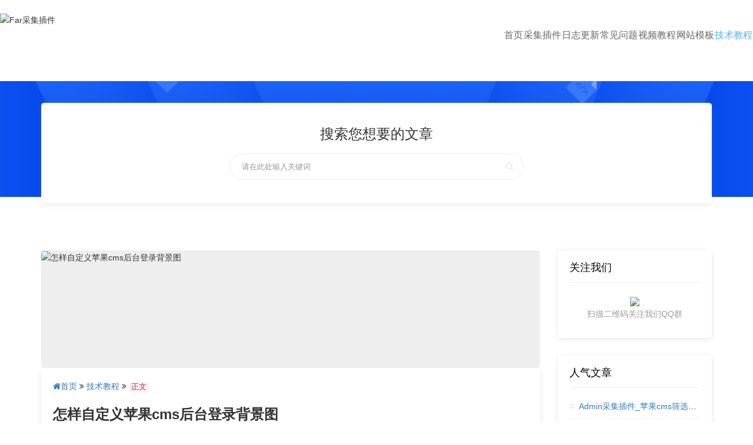

--- FILE ---
content_type: text/html
request_url: https://www.zidongcaiji.com/maccmsjc/34.html
body_size: 4669
content:
<!DOCTYPE html>
<html mip>
    
    <head>
        <meta http-equiv="Content-Type" content="text/html; charset=utf-8" />
        <meta name="viewport" content="width=device-width,initial-scale=1">
        <meta http-equiv='content-language' content='zh-CN'>
        <meta http-equiv="X-UA-Compatible" content="IE=EmulateIE10" />
        <meta name="renderer" content="webkit|ie-comp|ie-stand">
        <meta name="sogou_site_verification" content="wAu7A9SeFk" />
        <link rel="canonical" href="www.zidongcaiji.com">
        <link rel="shortcut icon" href="https://tu.xygzs.top/tubiao/favicon.ico"/>
        <link rel="stylesheet" type="text/css" href="https://c.mipcdn.com/static/v2/mip.css">
        <link href="https://www.zidongcaiji.com/template/default/static/css/bootstrap.min.css" rel="stylesheet" type="text/css" />
        <link href="https://www.zidongcaiji.com/template/default/static/css/font-awesome.min.css" rel="stylesheet" type="text/css" />
        <link href="https://www.zidongcaiji.com/template/default/static/css/viewer.min.css" rel="stylesheet" type="text/css" />
        <link href="https://www.zidongcaiji.com/template/default/static/css/home.css" rel="stylesheet" type="text/css"/>
        <link href="https://www.zidongcaiji.com/template/default/static/css/g.css" rel="stylesheet" type="text/css"/>
        <meta name="sogou_site_verification" content="VMVJdelWbM" />
        <meta name="shenma-site-verification" content="725336f2e9c3b9112bf3df2f4574e651_1653197223">
    <title>怎样自定义苹果cms后台登录背景图 - CMS自动采集助手</title>
  <meta name="keywords" content="怎样自定义苹果cms后台登录背景图,上传,后台,cms,设置,点击,苹果,CMS自动采集助手" />
  <meta name="description" content="相信很多人都忽略了苹果cms的后台登陆背景图可以更换的，不仅可以更换成自己上传的背景图片，还有很多漂亮的背景图供我们选择。具体设置看教程吧！1，系统后台--应用--应用市场---点击启用2，点击配置后我们可以对3种模式进" />
    <meta itemprop="url" property="og:url" content="https://www.zidongcaiji.com/maccmsjc/34.html" />
  <meta itemprop="name" property="og:title" content="怎样自定义苹果cms后台登录背景图_苹果cms教程 - CMS自动采集助手" />
  <meta itemprop="type" property="og:type" content="article" />
  <meta itemprop="image" property="og:image" content="https://cmscj.xygzs.top/imgs/2022/05/ef3b965b75eee9fe.png" />
  <meta itemprop="releaseDate" property="og:release_date" content="2022-05-30"/>
  <meta itemprop="description" property="og:description" content="相信很多人都忽略了苹果cms的后台登陆背景图可以更换的，不仅可以更换成自己上传的背景图片，还有很多漂亮的背景图供我们选择。具体设置看教程吧！1，系统后台--应用--应用市场---点击启用2，点击配置后我们可以对3种模式进" />

    </head>
    
    <body>
        <div class="header-top">
            <div class="mip-nav-wrapper">
                <mip-nav-slidedown data-id="bs-navbar" class="mip-element-sidebar container">
                    <div class="header-logo hidden-sm hidden-xs">
                        <a data-type="mip" href="//www.zidongcaiji.com">
                            <mip-img class="header-logo" src="https://cmscj.xygzs.top/imgs/2022/05/fc6761293d810dba.png"
                            alt="Far采集插件">
                            </mip-img>
                        </a>
                    </div>
                    <nav id="bs-navbar" class="navbar-collapse collapse navbar navbar-static-top">
                        <ul class="nav navbar-nav navbar-right header-menu">
                            <li class="">
							<a href="/"  title="首页">首页</a>
						</li>
						 
						<li >
							<a href="/cjcj/" title="采集插件">采集插件</a>
							
						</li>
						 
						<li >
							<a href="/rzgx/" title="日志更新">日志更新</a>
							
						</li>
						 
						<li >
							<a href="/cjwt/" title="常见问题">常见问题</a>
							
						</li>
						 
						<li >
							<a href="/jiaocheng/" title="视频教程">视频教程</a>
							
						</li>
						 
						<li >
							<a href="/wzmb/" title="网站模板">网站模板</a>
							
						</li>
						 
						<li class=" active">
							<a href="/jsjc/" title="技术教程">技术教程</a>
							
						</li>
						                        </ul>
                    </nav>
                </mip-nav-slidedown>
            </div>
        </div>
            	
        <div class="page-container">
            <div class="page-content-wrapper">
                <div class="page-content">
                    <div class="page-container-top">                    

                        <div class="text-center hidden-xs">
                        </div>
                    </div>
                    <div class="container">
        	<div class="row">
        		<div class="col-xs-12">
        		    <div class="index clearfix" style="margin-top: -80px;">
	        			<div class="portlet">
	        				<div class="portlet-body clearfix">
<form name="formsearch" id="formsearch" action="/art/search.html" method="post" target="_blank" autocomplete="off">
		        				<h3 class="text-center">搜索您想要的文章</h3>
		        				<div class="index-search">
							       	
							       	<input type="text" id="wd" name="wd" class="form-control" value="" placeholder="请在此处输入关键词" />
							        <button class="submit"  onclick="searchByClass()" type="button"> <i class="fa fa-search"></i> </button> 
							        
							    </div>
							    </form>
							</div>
					    </div>
					</div>
					</div>
					    </div>
					</div>
                    
                    <div class="container">
                        <div class="row">
                        
                	 	
                            <div class="col-md-9">
                            <mip-img class="mip-img1 img1" width="100%" height="100%" src="https://cmscj.xygzs.top/imgs/2022/05/ef3b965b75eee9fe.png" title="怎样自定义苹果cms后台登录背景图" alt="怎样自定义苹果cms后台登录背景图"></mip-img>
						   <div class="article-content portlet">
						       
								<div class="crumbs-nav mb15"><a href="/"><i class="fa fa-home"></i>首页</a> <i class="fa fa-angle-double-right"></i><a href="/jsjc/">&nbsp;技术教程&nbsp;</a><i class="fa fa-angle-double-right"></i>&nbsp;<code>正文</code></div>
								<br/>
                            <h4 class="title">怎样自定义苹果cms后台登录背景图</h4>
                        	<div class="info">
                            	作者：Admin采集插件								<span class="split-line"></span>
								时间：2022-05-30</code>
								<span class="split-line"></span>
								浏览：5349								<span class="split-line"></span>
								分类：苹果cms教程								<span class="split-line"></span>
								来源：互联网转载<br/>
                            </div>
                            <div class="content magnifier">	
							<mip-uart_zylink>
							 <p style="box-sizing: border-box; margin-top: 0px; margin-bottom: 10px; color: rgb(51, 51, 51); font-family: Helvetica, Arial, &quot;PingFang SC&quot;, &quot;Microsoft YaHei&quot;, &quot;WenQuanYi Micro Hei&quot;, &quot;tohoma,sans-serif&quot;; font-size: 14px; white-space: normal; background-color: rgb(255, 255, 255);">相信很多人都忽略了苹果cms的后台登陆背景图可以更换的，不仅可以更换成自己上传的背景图片，还有很多漂亮的背景图供我们选择。具体设置看教程吧！</p><p style="box-sizing: border-box; margin-top: 0px; margin-bottom: 10px; color: rgb(51, 51, 51); font-family: Helvetica, Arial, &quot;PingFang SC&quot;, &quot;Microsoft YaHei&quot;, &quot;WenQuanYi Micro Hei&quot;, &quot;tohoma,sans-serif&quot;; font-size: 14px; white-space: normal; background-color: rgb(255, 255, 255);">1，系统后台--应用--应用市场---点击启用</p><p><img src="https://cmscj.xygzs.top/imgs/2022/05/ef3b965b75eee9fe.png" _src="https://cmscj.xygzs.top/imgs/2022/05/ef3b965b75eee9fe.png" title="启动" alt="启动"/></p><p><span style="color: rgb(51, 51, 51); font-family: Helvetica, Arial, &quot;PingFang SC&quot;, &quot;Microsoft YaHei&quot;, &quot;WenQuanYi Micro Hei&quot;, &quot;tohoma,sans-serif&quot;; font-size: 14px; white-space: normal; background-color: rgb(255, 255, 255);">2，点击配置后我们可以对3种模式进行设置，固定模式需要上传自己准备好的一张背景图片；每次随机和每日切换无需上传选中即可。记得保存。</span></p><p><span style="color: rgb(51, 51, 51); font-family: Helvetica, Arial, &quot;PingFang SC&quot;, &quot;Microsoft YaHei&quot;, &quot;WenQuanYi Micro Hei&quot;, &quot;tohoma,sans-serif&quot;; font-size: 14px; white-space: normal; background-color: rgb(255, 255, 255);"><img src="https://cmscj.xygzs.top/imgs/2022/05/57dc8bba4fb61223.png" _src="https://cmscj.xygzs.top/imgs/2022/05/57dc8bba4fb61223.png" title="添加" alt="添加"/></span></p><p><span style="color: rgb(51, 51, 51); font-family: Helvetica, Arial, &quot;PingFang SC&quot;, &quot;Microsoft YaHei&quot;, &quot;WenQuanYi Micro Hei&quot;, &quot;tohoma,sans-serif&quot;; font-size: 14px; white-space: normal; background-color: rgb(255, 255, 255);"><span style="color: rgb(51, 51, 51); font-family: Helvetica, Arial, &quot;PingFang SC&quot;, &quot;Microsoft YaHei&quot;, &quot;WenQuanYi Micro Hei&quot;, &quot;tohoma,sans-serif&quot;; font-size: 14px; white-space: normal; background-color: rgb(255, 255, 255);">3，设置后的效果，还不错哈。</span></span></p><p><span style="color: rgb(51, 51, 51); font-family: Helvetica, Arial, &quot;PingFang SC&quot;, &quot;Microsoft YaHei&quot;, &quot;WenQuanYi Micro Hei&quot;, &quot;tohoma,sans-serif&quot;; font-size: 14px; white-space: normal; background-color: rgb(255, 255, 255);"><span style="color: rgb(51, 51, 51); font-family: Helvetica, Arial, &quot;PingFang SC&quot;, &quot;Microsoft YaHei&quot;, &quot;WenQuanYi Micro Hei&quot;, &quot;tohoma,sans-serif&quot;; font-size: 14px; white-space: normal; background-color: rgb(255, 255, 255);"><img src="https://cmscj.xygzs.top/imgs/2022/05/5bb280ed2073bf2c.png" _src="https://cmscj.xygzs.top/imgs/2022/05/5bb280ed2073bf2c.png" title="看" alt="看"/></span></span></p>							 
							 </mip-uart_zylink>
                            <hr>
								<div class="text-muted">
									免责声明：1.凡本站注明“来源：XXX（非<code>CMS自动采集助手</code>）”的作品，均转载自其它媒体，所载的文章、图片、音频视频文件等资料的版权归版权所有人所有，如有侵权，请联系<code>1321198484@qq.com</code>处理；2.凡本站转载内容仅代表作者本人观点，与<code>CMS自动采集助手</code>无关。
								</div>
                            </div>
						      </div>
						      <div class="portlet">
						          <div class="portlet-title">
						            <h3>相关推荐：</h3>
						            </div>
						    <div class="portlet-body text-overflow">
						    	<ul class=" side-text-list">
                                 <li class="col-md-6 col-xs-12" style="padding: 10px;"><a class="text-overflow title" href="/maccmsjc/41.html"><span class="spot text no"></span> 怎么关闭苹果cms后台管理登陆的验证码</a></li>
 <li class="col-md-6 col-xs-12" style="padding: 10px;"><a class="text-overflow title" href="/maccmsjc/130.html"><span class="spot text no"></span> 苹果cms怎么设置幻灯片</a></li>
 <li class="col-md-6 col-xs-12" style="padding: 10px;"><a class="text-overflow title" href="/maccmsjc/136.html"><span class="spot text no"></span> 苹果cms文章资讯采集接口配置</a></li>
 <li class="col-md-6 col-xs-12" style="padding: 10px;"><a class="text-overflow title" href="/maccmsjc/137.html"><span class="spot text no"></span> 苹果cms怎么设置积分播放</a></li>
 <li class="col-md-6 col-xs-12" style="padding: 10px;"><a class="text-overflow title" href="/maccmsjc/138.html"><span class="spot text no"></span> 苹果cms开启vip会员收费权限</a></li>
 <li class="col-md-6 col-xs-12" style="padding: 10px;"><a class="text-overflow title" href="/maccmsjc/139.html"><span class="spot text no"></span> 苹果cms新手建站实现在线播放基本流程</a></li>
</ul>
							
						</div>           
                      </div>
                      
                            </div>
                            <div class="col-md-3">
                                                            <div class="portlet border hidden-sm hidden-xs">
    <div class="portlet-title">         
        <h3>关注我们</h3>
    </div>
    <div class="portlet-body text-center">
        <p class="margin-0"><mip-img class="img-responsive" src="https://cmscj.xygzs.top/imgs/2022/05/ab9b3c66a40a999e.png"></mip-img></p>
        <p><span class="text-muted">扫描二维码关注我们QQ群</span></p>
    </div>
</div>
                             
<div class="portlet">
	<div class="portlet-title">
		<h3>人气文章</h3>
	</div>
	<div class="portlet-body">
		<ul class="side-text-list">
		    			<li class="text-overflow">
				<a title="Admin采集插件_苹果cms筛选页的功能关闭和打开" href="/maccmsjc/10.html" class="title"><span class="spot text no"></span> Admin采集插件_苹果cms筛选页的功能关闭和打开</a>      		
			</li>
						<li class="text-overflow">
				<a title="苹果cms采集时无法绑定分类的解决方法" href="/maccmsjc/22.html" class="title"><span class="spot text no"></span> 苹果cms采集时无法绑定分类的解决方法</a>      		
			</li>
						<li class="text-overflow">
				<a title="宝塔PHP7.x安装sg11组件报错版本低的升级教程" href="/jsjc/17.html" class="title"><span class="spot text no"></span> 宝塔PHP7.x安装sg11组件报错版本低的升级教程</a>      		
			</li>
						<li class="text-overflow">
				<a title="PHP环境无面板手动安装sg11组件教程" href="/jsjc/16.html" class="title"><span class="spot text no"></span> PHP环境无面板手动安装sg11组件教程</a>      		
			</li>
					</ul>
	</div>
</div>
                                                         </div>
                        </div>
                    </div>
                    
                    <div class="hidden-sm  hidden-xs copy">
    <div class="container">
        <div class="row">
           <div class="col-md-12">
                <div class="text-center">
                    <p>
                        友情链接:&nbsp;<a href='https://www.admincj.com' target='_blank'>Admin采集插件</a><span class="split-line"></span><a href='https://www.aycms.cn/themes/maccms' target='_blank'>阿远资源苹果cms模板</a><span class="split-line"></span><a href='https://www.farcj.com' target='_blank'>Far采集插件</a><span class="split-line"></span>                    </p>
                </div> 
            </div> 
        </div> 
    </div>     
 </div>    
 <div class="footer hidden-sm  hidden-xs copy" id="footer">
                        <div class="container">
                            <div class="row">
                                <div class="col-md-12">
                                    <div class="text-center">
                                        <p>        <a class="color" href="/cjcj/" title="采集插件">采集插件</a>-
                <a class="color" href="/rzgx/" title="日志更新">日志更新</a>-
                <a class="color" href="/cjwt/" title="常见问题">常见问题</a>-
                <a class="color" href="/jiaocheng/" title="视频教程">视频教程</a>-
                <a class="color" href="/wzmb/" title="网站模板">网站模板</a>-
                <a class="color" href="/jsjc/" title="技术教程">技术教程</a>-
        <a href="/rss/index.xml" title="rss">RSS</a>-
        <a href="/rss/baidu.xml" target="_blank" title="网站地图">Sitemap</a>-
        <a href="/rss/so.xml" target="_blank" title="soxml">soxml</a>-
        <a href="/rss/sogou.xml" target="_blank" title="sogouxml">sogouxml</a>-
        <a href="/rss/sm.xml" target="_blank" title="smxml">smxml</a>-
        <a href="/rss/google.xml" target="_blank" title="googlexml">googlexml</a>-
        <a href="/rss/bing.xml" target="_blank" title="bingxml">bingxml</a></p>
                                        <p>
                                            转载内容版权归作者及来源网站所有，本站原创内容转载请注明来源，商业媒体及纸媒请先联系：1321198484@qq.com                                        </p>
                                        <p>
                                            <a href="https://beian.miit.gov.cn" target="_blank" class="text" rel="noreferrer nofollow">晋ICP备17008548号-3</a>
                                         </p> 
                                        <p>
                                            Copyright © 2019 - 2024 CMS自动采集助手                                            &nbsp;All rights reserved.&nbsp;
                                        </p>
                                    </div>
                                    <br/>
                                </div>
                            </div>
                        </div>
                    </div>
                    <div class="footer visible-sm visible-xs">
                        <div class="text-center">
                            <p>
                                Email邮箱:1321198484@qq.com &nbsp;
                            </p>
                            
                            <p>
                                Copyright © 2019 - 2024 CMS自动采集助手                                &nbsp;All rights reserved.&nbsp;
                            </p>
                             <p>
                                            <a href="https://beian.miit.gov.cn" target="_blank" class="text" rel="noreferrer nofollow"> 1</a>
                                         </p> 
                        </div>
                    </div>
                    <script charset="UTF-8" id="LA_COLLECT" src="//sdk.51.la/js-sdk-pro.min.js"></script>
<script>LA.init({id: "JPqODvMDZHX60yum",ck: "JPqODvMDZHX60yum",autoTrack:true,hashMode:true})</script>
<script>
var _hmt = _hmt || [];
(function() {
  var hm = document.createElement("script");
  hm.src = "https://hm.baidu.com/hm.js?fd3b5f5743d52c5ee3c9ca6fc319b009";
  var s = document.getElementsByTagName("script")[0]; 
  s.parentNode.insertBefore(hm, s);
})();
</script>
                    <mip-fixed type="gototop">
                        <mip-gototop>
                        </mip-gototop>
                    </mip-fixed>
                    <mip-linksubmit type="baidu" layout="nodisplay"></mip-linksubmit>
                    <script src="https://c.mipcdn.com/static/v2/mip-linksubmit/mip-linksubmit.js"></script>
                    <script src="https://c.mipcdn.com/static/v2/mip-gototop/mip-gototop.js"></script>
                    <script src="https://c.mipcdn.com/static/v2/mip-toggle/mip-toggle.js"></script>
                    <script src="https://c.mipcdn.com/static/v2/mip-link/mip-link.js"></script>
                    <script src="https://c.mipcdn.com/static/v2/mip.js"></script>
                    <script src="https://c.mipcdn.com/static/v2/mip-linksubmit/mip-linksubmit.js"></script>
                    <script src="https://c.mipcdn.com/static/v2/mip-lightbox/mip-lightbox.js"></script>
                    <script src="https://c.mipcdn.com/static/v2/mip-stats-baidu/mip-stats-baidu.js"></script>
                    <script src="https://c.mipcdn.com/static/v2/mip-nav-slidedown/mip-nav-slidedown.js"></script>
               
                    
                    </div>
			</div>
		</div>
    </body>

</html>

--- FILE ---
content_type: text/css
request_url: https://www.zidongcaiji.com/template/default/static/css/home.css
body_size: 8290
content:
@charset "utf-8";

/* all */
body, html{width:100%;}
body{ padding-top: 75px; background-color: #fff; font-size:14px; line-height: 160%; font-family: Helvetica, Arial, "PingFang SC", "Microsoft YaHei", "WenQuanYi Micro Hei", "tohoma,sans-serif";}
ul,ol,li,form,fieldset,table,td,img,tr,dl,dd,dt{margin:0;padding:0; font-weight:normal}
input,select{font-size:12px;vertical-align:middle; border:none;}
ul,li{list-style-type:none;}
em,i{ font-style: normal;}
img{border:0 none;}
img.border-radius-5{ border-radius: 50%;}
p{margin:0 0 10px;}
a:focus,a:hover,button:focus,button:hover{ text-decoration:none;outline:none;}
.split-line{display: inline-block; margin-left: 12px; margin-right: 12px; width: 1px; height: 14px; vertical-align: -2px; background-color: #eee;}
.spot{ display: inline-block; vertical-align: -1px; margin-right: 5px; width: 8px; height: 8px; background-color: #fff; border-radius: 50%; border: 2px solid #4fb1f7;}
.spot.text{ vertical-align: 1px;}
.spot.no{ border: 2px solid #eee;}
.margin-0{ margin: 0 !important;}
.padding-0{ padding: 0 !important;}
.text-red,.font-red{ color: red;}
.text-333{ color: #333;}
.text-color{ color: #4fb1f7;}
.text-muted{ color: #999;}
.text-fff{ color: #fff;}
.font-12{ font-size: 12px;}
.font-14{ font-size: 14px;}
.font-16{ font-size: 16px;}
.font-18{ font-size: 18px;}
.badge{ background-color: red;}
.p10{ padding: 10px;}
.p20{ padding: 20px;}
.mt10{ margin-top: 10px;}
.mb10{ margin-bottom: 10px;}
.mt20{ margin-top: 20px;}
.mb20{ margin-bottom: 20px;}
.media-body, .media-left, .media-right{ padding-top: 10px;}
.icon-v{ position: absolute; display: inline-block; width: 20px; height: 20px; line-height: 20px; text-align: center; border-radius: 50%; background-color: #ffca3f; color: #fff;}
.icon-v.active{ background-color: #4fb1f7;}
.form-control.code{ display: inline-block; width: 120px; margin-right: 10px;}
.form-control-static{ display: inline-block;}
.help-block{ margin-bottom: 0;}
.tags a{ display: inline-block; margin-right: 10px; font-size: 14px; line-height: 25px;}
.tags a.text{ display: inline-block; margin-right: 8px; margin-top: 8px; padding: 0 8px; border-radius: 5px; border: 1px solid #eee; font-size: 12px;}
.alert{ padding: 10px 15px; margin-bottom: 30px; text-align: center;}
.adtips{position: absolute; bottom: 0; right: 0; padding: 0 10px; font-size: 12px; color: red; background-color: #f5f5f5;}
.text-overflow{ width:100%; overflow:hidden; text-overflow:ellipsis; -o-text-overflow:ellipsis; white-space:nowrap;}
.text-through{text-decoration:line-through}
.magnifier img{ cursor: pointer;}

/* page */
.page-breadcrumb{ background: none; padding: 0;}
.page-container-top{ width: 100%; height: 260px; margin-bottom: -80px; background: url(../images/top_bg.jpg); background-color: #0d51f0; background-position: top center; background-repeat: no-repeat;}
.page-container-top.active{ height: 160px;}

/* btn */
.btn{ padding: 6px 22px; border: 0; border-radius: 18px;}
.btn-lg{ padding: 10px 50px; border-radius: 30px; font-size: 16px;}
.btn-hollow{ border: 1px solid #4fb1f7; border-color: #4fb1f7; color: #4fb1f7;}
.btn-primary{ background-color: #4fb1f7; border-color: #4fb1f7; color: #fff;}
.btn-default{ border: 1px solid #eceff1; border-color: #eceff1;}
.btn-primary:hover{ background-color: #499ef3; border-color: #499ef3; color: #fff;}
.dropdown-menu{ min-width: 90px; padding: 0; margin-top: -3px; border: 1px solid #eceff1; box-shadow: 5px 5px rgba(102, 102, 102, 0.1);}
.dropdown-menu:before{ position: absolute; top: -7px; left: 9px; display: inline-block !important; border-right: 7px solid transparent; border-bottom: 7px solid #eceff1; border-left: 7px solid transparent; border-bottom-color: rgba(0, 0, 0, 0.2); content: '';}
.dropdown-menu:after{ position: absolute; top: -6px; left: 10px; display: inline-block !important; border-right: 6px solid transparent; border-bottom: 6px solid #fff; border-left: 6px solid transparent; content: '';}
.dropdown-menu.right:before{ left: auto; right: 9px;}
.dropdown-menu.right:after{ left: auto; right: 10px;}
.dropdown-menu.center:before{ left: 50%; margin-left: -5px;}
.dropdown-menu.center:after{ left: 50%; margin-left: -4px;}
.dropdown-menu>li>a{ display: block; padding: 10px; text-align: center;}
.dropdown-menu>li>a:hover{ background-color: #f5f5f5;}

/* panel */
.panel-group .panel{ margin-bottom: 10px;}
.panel-title{ display: block; font-size: 14px;}
.panel-default,.panel-default>.panel-heading{ border-color: #eee;}
.panel-group .panel-heading+.panel-collapse>.list-group, .panel-group .panel-heading+.panel-collapse>.panel-body{ border-top: 1px solid #eee;}

/* nav */
.nav li{ float: left;}
.nav-head{ margin-bottom: 30px; border: 1px solid #eee; background-color: #fff; border-radius: 5px;}
.nav-head li a{ position: relative; padding: 12px 20px; border: 1px solid #eee; margin: -1px; background-color: #fff; color: #333;}
.nav-head li.active a,.nav-tabs li.active a:hover,.nav-tabs li.active a:focus{ background-color: #4fb1f7; color: #fff;}
.nav-head li.active a:before{ content: ""; width:0; height:0; border-width: 6px 12px 0; border-style:solid; border-color: #4fb1f7 transparent transparent; position: absolute; bottom: -6px; left: 50%; margin-left: -12px;}
.nav-head li:first-child a{ border-radius: 5px 0 0 5px;}
.nav-tabs{ padding: 10px 0 0; border: 0;}
.nav-tabs li { margin-right: 30px; color: #999;}
.nav-tabs li:last-child{ margin-right: 0;}
.nav-tabs li a{ display: inline-block; padding: 0 0 10px; color: #999; border: 0;}
.nav-tabs li a:hover,.nav-tabs li a:focus{ background: none; border: 0;}
.nav-tabs li.active a,.nav-tabs li.active a:hover,.nav-tabs li.active a:focus{ border: 0; background: none; border-bottom: 3px solid #4fb1f7; color: #4fb1f7;}
.nav-screen{ margin-bottom: 10px; border-bottom: 1px dashed #eee;}
.nav-screen:last-child{ margin-bottom: 0; padding-bottom: 0; border-bottom: 0;}
.nav-screen.active{ margin-bottom: 20px;}
.nav-screen li a{ display: inline-block; margin-right: 5px; margin-bottom: 10px; padding: 2px 15px; border-radius: 15px; font-size: 12px; color: #333;}
.nav-screen li.active a{ background-color: #4fb1f7; border-color: #4fb1f7; color: #fff;}
.nav-screen li:first-child{ padding: 2px 0; margin-right: 25px;}
.nav-screen.active li:first-child{ margin-right: 0;}
.nav-search{ position: relative; padding: 5px 0 15px; border-bottom: 1px dashed #eee;}
.nav-search.active{ padding: 15px 0; border-top: 0;}
.nav-search .form-control{ display: inline-block; width: 260px; height: 33px; border-radius: 4px 0 0 4px;}
.nav-search .submit{ margin-left: -5px; margin-right: 10px; border-radius: 0 15px 15px 0;}
.nav-search .tags a{ margin-left: 10px; line-height: 30px; color: #333;}
.nav-bbs-category li{ float: left; width: 20%; text-align: center; border-left: 1px dashed #eceff1;}
.nav-bbs-category li:first-child{ border-left: 0;}
.nav-bbs-category li a{ color: #333;}
.nav-syetem{ padding-bottom: 10px; margin-bottom: 10px; border-bottom: 1px solid #eee;}
.nav-syetem .logo{ padding-bottom: 15px;}
.nav-syetem .logo img{ border-radius: 5px;}
.nav-syetem .info .title{ margin: 15px 0 6px; font-size: 18px;}
.nav-syetem .operate{ padding-top: 20px;}
.nav-syetem-tabs li{ float: left; margin-right: 30px; color: #999;}
.nav-syetem-tabs li.active a{ padding-bottom: 10px; border-bottom: 3px solid #4fb1f7; color: #4fb1f7;}

/* portlet */
.portlet{ padding: 20px; margin-bottom: 30px; background-color: #fff; box-shadow: 0 2px 10px 0 rgba(146,146,146,.2); border-radius: 5px;}
.portlet.need{ height: 240px; background: url("../images/need_bg.jpg") no-repeat; background-position: center;  background-color: #4d8eff;}
.portlet.bgnone{ padding: 0; background: none; border: 0; border-radius: 0; box-shadow: none;}
.portlet.noborder{ border: 0; box-shadow: none;}
.portlet.list-top{ margin-top: 70px;}
.portlet-title{ margin-bottom: 20px; border-bottom: 1px solid #eceff1;}
.portlet-title h3,.portlet-title h1{ margin: 0 0 15px; font-size: 18px; color: #000;}
.portlet-title h3 .fa{ color: #4fb1f7;}
.portlet-title.mytitle{ padding-bottom: 15px; font-size: 18px; color: #333;}
.portlet-title .operate a{ display: inline-block; width: 30px; height: 25px; text-align: center; line-height: 25px; border: 1px solid #eee; border-radius: 4px;}
.portlet-title.active{ border-bottom: 0;}
.portlet-title.active h2{ font-size: 24px;}
.portlet-tabs{ position: relative; margin-bottom: 20px; background-color: #fff; border-bottom: 1px solid #eee;}
.portlet-tabs li { margin-right: 30px; color: #999;}
.portlet-tabs li a{ display: inline-block; padding: 0 0 12px; font-size: 15px; background: none; color: #333; border-bottom: 3px solid #fff;}
.portlet-tabs li a:hover,.portlet-tabs li a:focus,.portlet-tabs li.active a,.portlet-tabs li.active a:hover,.portlet-tabs li.active a:focus{ border: 0; background: none; border-bottom: 3px solid #4fb1f7; color: #4fb1f7;}
.portlet-tabs .search{ position: relative; top: -6px;}
.portlet-tabs .search .form-control{ display: inline-block; width: 160px; height: 33px; border-radius: 4px 0 0 4px;}
.portlet-tabs .search .submit{ margin-left: -5px; border-radius: 0 15px 15px 0;}
.portlet-tabs-sub{ padding: 10px; background-color: #fcfcfc;}
.portlet-tabs-sub a.text{ display: inline-block; margin-right: 10px; color: #999;}
.portlet-tabs-sub a.text.active{ color: #4fb1f7;}
.portlet-pagination{ text-align: center;}
.portlet-body .form-group{ margin: 0 !important; padding: 15px 0; border-top: 1px dashed #eee;}
.portlet-body .form-group:first-child{ border-top: 0;}
.portlet-foot { padding-top: 15px; margin-top: 15px; border-top: 1px solid #eceff1;}
.portlet-slide-tab li{ padding: 10px 0; text-align: center;}
.portlet-slide-tab li a{ display: block; line-height: 20px; color: #333;}
.portlet-slide-tab li.active a{ border-left: 2px solid #4fb1f7; color: #4fb1f7;}

/* header */
.hades_top{background-image:url(https://www.zidongcaiji.com/skin/default/images/hades_25.jpg);background-repeat:no-repeat;background-position:center bottom;height:100%;width:100%;margin-right:auto;margin-left:auto}
.hades_top_now a:hover{color:#FFF;background-color:#0ed068}
.tonglan {width: 1100px;margin:0 auto;}
.tonglan a{display:block; position:relative;margin-top:7px}
.tonglan a span{position: absolute;right:1;right:5px;}
.header-alert{ margin: 0; padding: 10px 0; border: 0; border-radius: 0; text-align: left;}
.header-top{ position: fixed; top: 0; z-index: 1999; width: 100%; background-color: #fff; }
.header-logo{ text-align:center; float: left;}
.header-logo a{ color: #333; width:100px; height:100px}
.header-logo span{ display: inline-block; margin: 1 1px; color: #ccc;}
.header-menu{ float: right;}
.header-menu > li{ position: relative; float: left; margin-right: 1px;}
.header-menu > li .tips{ position: absolute; top: 15px; right: -20px; display: block; width: 23px; height: 15px;}
.header-menu > li .tips-hot{ background: url(../images/icon_hot.png) no-repeat;}
.header-menu > li .tips-new{ background: url(../images/icon_new.png) no-repeat;}
.header-menu > li > a{ display: inline-block; padding: 25px 0 25px; border-top: 3px solid #fff; font-size: 16px; color: #666;}
.header-menu > li > a:hover,.header-menu > li.active > a{ color: #4fb1f7;}
.header-menu li .dropdown-menu{ padding: 10px; margin-top: -10px; margin-left: -120px;}
.header-menu li .dropdown-menu li{ float: left; width: 33.333333%; text-align: center;}
.header-menu > li:hover .dropdown-menu,.header-user:hover .dropdown-menu{ display: block;}
.header-login{ float: right; margin-top: 20px;}
.header-login li{ float: left; margin-left: 20px;}
.header-user{ float: right; position: relative; padding: 18px 0 12px;}
.header-user .avatar{ position: relative;}
.header-user .avatar img{ width: 35px; height: 35px; margin-right: 5px; border-radius: 50%;}
.header-user .avatar .headertips{ display: inline-block; position: absolute; top: -12px; left: 20px; width: 10px; height: 10px; border-radius: 50%; background: red;}
.header-user .dropdown-menu{ padding-bottom: 10px; min-width: 120px;}
.header-user .dropdown-menu li a{ text-align: center;}
.header-user .dropdown-menu li.top a{ padding: 15px; border-bottom: 1px solid #f5f5f5;}
.header-user .dropdown-menu li.top span{ display: block; text-align: center;}
.header-user .dropdown-menu li.top .text{ font-size: 12px; color: #999;}
.header-user .dropdown-menu li.top .num{ font-size: 16px; color: red;}

/* index */
.index{ margin: 50px 0;}
.index-title h3{ margin-bottom: 20px;}
.index-title p{ margin-bottom: 30px;}
.index-foot{ margin-bottom: 30px;}
.index-banner{ position: relative; left: 0; width: 100%; height: 460px; background: url(../images/image-2.jpg) no-repeat; background-position: top center; background-color: #e7e7e7;}
.index-banner .content{ margin-top: 125px; padding-left: 15px; text-align: center;}
.index-banner .content h1{ margin: 0 0 20px; font-weight: 700; color: #333;}
.index-banner .content p{margin-bottom: 20px; font-size: 16px; line-height: 25px; color: #999; font-family: 宋体;}
.index-banner .content p a{ display: inline-block; margin: 0 10px; font-size: 14px;}
.index-site li{ float: left; width: 33.333333%; padding: 20px; font-size: 14px; text-align: center; border-left: 1px solid #eee;}
.index-site li:first-child{ border-left: 0;}
.index-site li .num{ font-size: 40px; line-height: 40px; vertical-align: -8px; font-family: HelveticaNeueLTPro; color: #4fb1f7;}
.index-news{ padding: 25px 35px; min-height: 88px;}
.index-news dt{ float: left; width: 65px;}
.index-news dd{ margin-left: 80px;}
.index-news dd h3{ margin: 5px 0 5px; font-size: 18px; line-height: 25px;}
.index-news dd h3 a{ color: #000;}
.index-news dd p{ min-height: 50px; margin: 0; line-height: 25px; color: #999;}
.index-news dt .md{ margin: 0 0 3px; text-align: right; font-size: 25px;}
.index-news dt .y{ margin: 0; text-align: right; font-size: 14px;}
.index-search{ position: relative; width: 500px; margin: 20px auto;}
.index-search .form-control{ padding: 0 20px; height: 45px; border: 1px solid #eee; box-shadow: none; border-radius: 25px;}
.index-search .submit{ position: absolute; top: 10px; right: 10px; background: none; border: 0; font-size: 16px; color: #eee;}
.index-mouth{ padding: 30px 0 20px;}
.index-mouth h4{ margin: 20px 0 10px;}
.index-mouth p{ color: #999;}

/* category */
.category-banner{ min-height: 450px; background-color: #4fb1f7;}
.category-banner .menu{ min-height: 450px; background-color: rgba(0,0,0,.6); padding: 20px;}
.category-banner .menu h4{ margin: 0 0 20px; color: #fff;}
.category-banner .menu .item li{ margin-bottom: 10px;}
.category-banner .menu .item li a{ display: block; padding: 5px; text-align: center; border: 1px solid red; font-size: 12px; color: #fff; border-radius: 5px;}
.category-banner .banner{ padding-top: 20px;}

/* syetem */
.syetem-top{ margin: 50px 0; text-align: center; color: #fff;}
.syetem-top p,.syetem-top h4{ color: #ddd;}

/* side */
.side-search{ position: relative; margin-bottom: 10px;}
.side-search .form-control{ border-radius: 15px;}
.side-search .submit{ position: absolute; top: 5px; right: 5px; background: none; border: 0; color: #999;}
.side-text-list li{ margin-bottom: 10px; padding-bottom: 10px; border-bottom: 1px dashed #eee;}
.side-text-list li:last-child{ padding-bottom: 0; margin-bottom: 0; border-bottom: 0;}

/* bbs */
.bbs-list .item li{ position: relative; padding: 20px 0 20px 60px; border-bottom: 1px solid #f5f5f5;}
.bbs-list .item li:last-child{ padding-bottom: 0; border-bottom: 0;}
.bbs-list .item li .avatar{ position: absolute; top: 15px; left: 0;}
.bbs-list .item li .avatar img{ width: 50px; height: 50px;}
.bbs-list .item li .avatar .icon-v{ bottom: 0; right: 0; width: 14px; height: 14px; line-height: 14px;}
.bbs-list .item li .avatar .icon-v .fa{ font-size: 12px;}
.bbs-list .item li .title{ margin: 0 0 6px; font-size: 16px;}
.bbs-list .item li .title .pushpin{ display: inline-block; margin-left: 10px; padding: 0 5px; background-color: #F6FBFF; border-radius: 5px; line-height: 20px; font-size: 12px; color: #666;}
.bbs-list .item li .title .glyphicon-pushpin{ color: #C5BF66;}
.bbs-list .item li .info{ font-size: 12px; color: #999;}
.bbs-list .item li .btn{ margin-top: 10px; font-size: 12px;}
.bbs-list.work .item li:first-child{ padding-top: 0;}
.bbs-list.work .item li:first-child .avatar{ top: -5px;}

/* need */
.need-list .item li{ position: relative; padding: 20px 0 20px; border-bottom: 1px solid #f5f5f5;}
.need-list .item li:last-child{ padding-bottom: 0; border-bottom: 0;}
.need-list .item li .title{ margin: 0 0 6px; font-size: 16px;}
.need-list .item li .title .price{ font-size: 18px; font-weight: 700; color: red;}
.need-list .item li .info{ font-size: 12px; color: #999;}
.need-list .item li .info .tag{ padding: 2px 5px; background-color: #f5f5f5; border-radius: 2px;}
.need-list .item li .btn{ margin-top: 10px; font-size: 12px;}
.need-centent li{ margin-bottom: 10px;}
.need-centent li span.text{ display: inline-block; width: 80px; margin-right: 10px; text-align: right;}

/* theme */
.theme-list .item{ margin: -10px;}
.theme-list .item li{ padding: 10px;}
.theme-list .item li .box{ background-color: #fff; border-radius: 5px; border: 1px solid #fff; box-shadow: 0 2px 10px 0 rgba(146,146,146,.2);}
.theme-list .item li .box:hover{ border: 1px solid #4fb1f7;}
.theme-list .item li .cont{ padding: 0 10px 10px;}
.theme-list .item li .thumb{ position: relative; padding: 10px; margin-bottom: 10px;}
.theme-list .item li .thumb .tag{ position: absolute; z-index: 1; top: 10px; right: 15px; display: inline-block; width: 30px; text-align: center; font-size: 10px; font-weight: 400; line-height: 16px; background-color: #cc0; color: #fff;}
.theme-list .item li .thumb .tag:before{ content: ""; position: absolute; right: -5px; top: 3px; border-top: 5px solid transparent; border-left: 5px solid #cc0; border-bottom: 5px solid transparent; }
.theme-list .item li .thumb .operate{ display: none; position: absolute; z-index: 99; bottom: 0; left: 0; width: 100%;}
.theme-list .item li .thumb .operate a{ display: block; float: left; width: 50%; padding: 5px 10px; text-align: center; background-color: #4fb1f7; font-size: 12px; color: #fff;}
.theme-list .item li .thumb .operate a:last-child{ border-left: 1px solid #36c6d3;}
.theme-list .item li .thumb .code{ position: absolute; z-index: 1; bottom: 10px; right: 10px; display: inline-block; text-align: center; font-size: 12px; line-height: 18px; padding: 0 6px; background-color: #ff9900; color: #fff; font-family: "Helvetica Neue","Hiragino Sans GB",SimSun,serif;}
.theme-list .item li .box:hover .operate{ display: block;}
.theme-list .item li .info{ line-height: 20px; font-size: 12px;}
.theme-list .item li .info p{ margin: 0;}
.theme-list .item li .info .num{ color: #999;}
.theme-list .item li .info .icondiy{ display: inline-block; margin-right: 5px; vertical-align: 2px; padding: 0 5px; line-height: 14px; background-color: #4fb1f7; color: #fff; border-radius: 2px; font-size: 12px; font-family: "Helvetica Neue","Hiragino Sans GB",SimSun,serif;}
.theme-list .item li .info .price{ line-height: 40px; font-size: 18px; font-family: arial; color: #f40;}
.theme-list .item li .title{ margin: 5px 0 0; height: 37px; line-height: 20px; font-size: 12px; overflow: hidden;}
.theme-list .item li .title a{ color: #333;}
.theme-list .item li .title a:hover{ color: #4fb1f7;}
.theme-list .item li .time{ padding: 0 10px 10px; font-size: 12px; line-height: 20px; color: #999;}
.theme-list .item li dt.thumb{ float: left; width: 200px; margin: 0;}
.theme-list .item li dd.cont{ margin-left: 200px;}
.theme-list .item li dd.cont .title{ margin: 30px 0 20px; height: auto; font-size: 16px; line-height: 24px; font-weight: bold;}
.theme-list .item li dd.cont .info{ margin-bottom: 20px;}
.theme-list .item li dd.cont .time{ padding: 0;}
.theme-list .item li dd.cont .operate{ padding: 25px 20px 18px 30px; border-left: 1px solid #eee;}
.theme-list .item li dd.cont .info .price{ font-size: 20px; font-weight: bold;}
.theme-content{ position: relative; background-color: #fff; box-shadow: 0 2px 10px 0 rgba(146,146,146,.2);}
.theme-content-thumb .pic{ margin-bottom: 20px; box-shadow: 5px 5px rgba(102, 102, 102, 0.1);}
.theme-content-info .title{ margin: 0 0 10px; font-size: 18px; line-height: 30px; font-weight: 700;}
.theme-content-info .desc{ margin-bottom: 15px; font-weight: 700;}
.theme-content-info .price{ padding: 10px 0; margin-bottom: 15px; line-height: 40px; border-top: 1px dashed #eee; border-bottom: 1px dashed #eee;}
.theme-content-info .price .money{ font-size: 28px; font-weight: 700; font-family: arial; color: #4fb1f7;}
.theme-content-info .price .sale{position: relative; display: inline-block; margin-left: 10px; vertical-align: 5px; background-color: #4fb1f7; padding:2px 5px; line-height: 14px; font-size: 12px; font-weight: 400; color: #fff;}
.theme-content-info .price .sale:before{content: ""; position: absolute;  width: 0; display: block; font-size: 0; left: -4px; bottom: 0; height: 0; border: 3px solid red; border-color: transparent #4fb1f7 #4fb1f7 transparent;}
.theme-content-info dl{ margin-bottom: 15px;}
.theme-content-info dl dt{ float: left; width: 80px; color: #999;}
.theme-content-info dl dd{ margin-left: 80px;}
.theme-content-info dl.data{ padding-bottom: 15px; border-bottom: 1px dashed #eee;}
.theme-content-info dl.operate{ margin: 15px 0;}
.theme-content-info dl.operate dd{ padding-top: 10px; padding-bottom: 10px; border-top: 1px dashed #eee; border-bottom: 1px dashed #eee;}
.theme-content-info dl.operate a{ display: inline-block; margin-right: 8px;}
.theme-content-info dl.operate a:last-child{ margin-right: 0;}
.theme-content-author{ padding: 10px 15px; border-radius: 5px; text-align: center; background-color: #f5f5f5;}
.theme-content-author li{ margin: 0 0 10px;}
.theme-content-author li.head{ padding-bottom: 10px; border-bottom: 1px solid #eee;}
.theme-content-author li.avatar{ position: relative;}
.theme-content-author li.avatar .icon-v{ bottom: 0; left: 50%; margin-left: 15px;}
.theme-content-author li.avatar img{ border: 3px solid #fff;}
.theme-content-author li.desc{ text-align: left; font-size: 12px; color: #999;}
.theme-content-author li.group{ padding: 10px 0; border-top: 1px solid #eee; border-bottom: 1px solid #eee;}
.theme-attributo { margin-bottom: 10px; padding-bottom: 10px; border-radius: 5px;}
.theme-attributo li{ float: left; width: 25%; border: 1px solid #eee; margin-top: -1px; margin-left: -1px; font-size: 12px; color: #666;}
.theme-attributo.bug li{ width: 33.333333%;}
.theme-attributo li span{ display: inline-block; padding: 10px;}
.theme-attributo li span.text{ width: 80px; margin-right: 10px; background-color: #f8f8f8; color: #999;}
.theme-attributo.need li{ width: 33.333333%;}
.theme-centent-flie{ margin-bottom: 20px;}
.theme-centent-flie li{ padding: 0 20px; height:50px; line-height: 50px; border: 1px solid #eee; margin-left: -1px; margin-bottom: -1px;}
.theme-centent-flie li .btn{ margin-left: 5px; padding: 5px 12px;}
.theme-content-body{ padding: 20px; margin-bottom: 20px; border-radius: 5px; font-size: 14px; line-height: 25px; background-color: #f5f5f5;}
.theme-content-body.bgnone{ padding: 0; background-color: #fff;}
.theme-content-body img{ max-width: 100%;}
.theme-content-body li{ list-style-type: disc;}
.theme-centent-qa li{ padding-bottom: 10px; margin-bottom: 10px; border-bottom: 1px dashed #eee;}
.theme-centent-qa li:last-child{ padding-bottom: 0; margin-bottom: 0; border-bottom: 0;}
.theme-centent-qa li h4{ font-size: 16px;}
.theme-centent-qa li .tips{ display: inline-block; margin-right: 10px; padding: 5px; background-color: #ff9900; font-size: 12px; color: #fff; border-radius: 50%;}
.theme-centent-qa li p{ padding-left: 35px; color: #666; line-height: 25px;}
.theme-text-content h3{ margin: 50px 0 20px; font-size: 20px; color: #000000;}
.theme-content-message p{ padding-top: 10px; border-top: 1px dashed #eee;}
.theme-content-message p:last-child{ padding-bottom: 0;}
.theme-img-tab{ margin: 0 -5px 20px -5px;}
.theme-img-tab li{ float: left; padding: 5px; width: 16.666666%; text-align: center;}
.theme-img-tab li a{ display: block; padding: 6px; border-radius: 5px; border: 1px solid #eee; color: #333;}
.theme-img-tab li.active a{ background-color: #4fb1f7; border-color: #4fb1f7; color: #fff;}

/* article */
.article-content .title{ margin: 0 0 10px; font-size: 24px; font-weight: 700;}
.article-content .info{ margin-bottom: 20px; padding-bottom: 10px; border-bottom: 1px solid #eee;}
.article-content .content img{ max-width: 100%; border: 5px solid #f5f5f5;}
.article-content .keyword{ padding-top: 10px; border-top: 1px dashed #eee;}
.article-content .keyword a{ display: inline-block; margin-right: 10px;}
.article-reply .item{ position: relative; padding: 20px 0 20px 60px; border-bottom: 1px solid #eee;}
.article-reply .item:last-child{ border-bottom: 0;}
.article-reply .item:first-child{ padding-top: 0;}
.article-reply .item .avatar{ position: absolute; top: 20px; left: 0;}
.article-reply .item .avatar .icon-v{ bottom: 0; right: 0; width: 14px; height: 14px; line-height: 14px;}
.article-reply .item .avatar .icon-v .fa{ font-size: 12px;}
.article-reply .item:first-child .avatar{ top: 0;}
.article-reply .item .caption{ padding-bottom: 10px; margin-bottom: 10px; border-bottom: 1px dashed #f5f5f5;}
.article-reply .item .caption .time{ margin: 0; font-size: 12px;}
.article-reply .item .content{ font-size: 15px; line-height: 25px;}
.article-reply .item .content img{ max-width: 100%;}
.article-reply .item .content blockquote{ margin: 10px 0 0; padding: 0 0 0 10px; margin-bottom: 0; font-size: 14px;}

/* news */
.news-list li{ padding: 20px 0; border-top: 1px solid #eee;}
.news-list li:first-child{ border-top: 0;}
.news-list li:last-child{ padding-bottom: 0;}
.news-list li .pic,.news-list li .cont{display: table-cell; vertical-align: top;}
.news-list li .pic{ padding-left: 20px;}
.news-list li .pic a{ display: block; width: 210px; height: 110px; background-color: #f5f5f5; overflow: hidden;}
.news-list li .pic img{ max-width: 100%;}
.news-list li .cont{ margin: 0 !important; padding-left: 15px;}
.news-list li .cont .title{ margin: 0 0 5px; font-size: 18px; line-height: 24px;}
.news-list li .cont .title .spot{ margin-left: -15px;}
.news-list li .cont .title a{ color: #000;}
.news-list li .cont .title a:hover{ color: #4fb1f7;}
.news-list li .cont .desc{ margin: 10px 0; text-overflow: -o-ellipsis-lastline; overflow: hidden; text-overflow: ellipsis; display: -webkit-box; -webkit-line-clamp: 2; line-clamp: 2; -webkit-box-orient: vertical; color: #666;}

/* flickity */
.flickity{ position: relative; height: 100%; white-space: nowrap; overflow: hidden;}
.flickity [class^="col-"]{ float: none !important; display: inline-block !important;}
.flickity.dots{ padding-bottom: 20px;}
.flickity-enabled{ position:relative;}
.flickity-enabled:focus{ outline:0}
.flickity-viewport{ position:relative; height: 100%; overflow:hidden; height:100%}
.flickity-slider{ position:absolute; width:100%; height:100%}
.flickity-viewport.is-pointer-down{cursor:-webkit-grabbing;cursor:grabbing}
.flickity-prev-next-button{ opacity: 0; position:absolute; top:50%; width: 25px; height: 50px; border:none; background-color: rgba(0,0,0,.6); cursor:pointer; -webkit-transform:translateY(-50%); -ms-transform:translateY(-50%); transform:translateY(-50%); -webkit-transition: all ease-out .35s; transition: all ease-out .35s;}
.flickity-prev-next-button.previous{ left: 0; border-radius: 0 6px 6px 0}
.flickity-prev-next-button.next{ right: 0; border-radius: 6px 0 0 6px}
.flickity-prev-next-button:disabled{ opacity:0; cursor:auto}
.flickity-prev-next-button svg{ position:absolute; left:20%; top:20%; width:60%; height:60%;}
.flickity-prev-next-button .arrow{ fill:#fff}
.flickity-prev-next-button.no-svg{ color:#fff; font-size:18px}
.flickity-page-dots{ position: relative; text-align:center;}
.flickity-page-dots .dot{ display:inline-block; width:15px; height:3px; margin:0 5px; opacity:.25; background-color: rgba(0,0,0,.6); cursor:pointer}
.flickity-page-dots .dot.is-selected{ opacity:1}
.flickity:hover .flickity-prev-next-button{ opacity: 1;}

/* book */
.book-media .thumb{ float: left; width: 240px;}
.book-media .cont{ margin-left: 260px;}
.book-media .cont .info{ margin-bottom: 20px;}

/* help */
.help-list li{ padding-bottom: 15px; border-top: 1px dashed #eee;}
.help-list li:first-child{ border-top: #077EE3;}
.help-list li h3{ margin: 15px 0 8px;}
.help-list li h3 a{ font-size: 16px; line-height: 20px; color: #000;}
.help-list li h3 a:hover{ color: #4fb1f7;}
.help-list li .foot{ padding-left: 15px; color: #999;}
.help-kefu{ position: relative;}
.help-kefu .title { position: absolute; top: 50px; left: 30px;}
.help-kefu .search{ position: absolute; top: 90px; left: 30px; width: 300px;}
.help-kefu .search .form-control{ border-radius: 5px; border: 1px solid #eee; box-shadow: none;}
.help-kefu .search .submit{ position: absolute; top: 5px; right: 5px; background: none; border: 0; color: #999;}

/* order */
.order-setps{ position: relative; margin: 30px 0;}
.order-setps:before{ content: ""; position: absolute; top: 0; left: 0; width: 100%; height: 2px; background-color: #eee;}
.order-setps .item li{ position: relative; float: left; width: 25%; padding-top: 20px; text-align: center;}
.order-setps .item li:before{ content: ""; position: absolute; z-index: 1; top: -5px; left: 50%; margin-left: -6px; width: 12px; height: 12px; border: 2px solid #eee; border-radius: 50%; background-color: #fff;}
.order-setps .item li.active{ color: #4fb1f7;}
.order-setps .item li.active:before{ border: 2px solid #4fb1f7;}
.order-setps .item li.active:after{ content: ""; position: absolute; top: 0; left: 0; width: 100%; height: 2px; background-color: #4fb1f7;}
.order-setps .item li.last:after{ width: 50%;}

/* login */
.login{ position: relative;}
.login-form{ margin-top: 0; padding: 30px 50px; background-color: #fff; border-radius: 5px; box-shadow: 0 2px 20px rgba(0,0,0,.1);}
.login-form .form-title{ margin-bottom: 30px; text-align: center; font-size: 16px;}
.login-form .form-group{ padding: 5px 0;}
.img2{
      width:100%;height:50% ;
      

  }
.mip-img1{
    position: absolute;
    top: 0px;
    left: 0px;
    background-color: rgb(238, 238, 238);
    height: 100%;
    width: 100%;
    display: block;
    z-index: 1;
    padding-left: 0px !important;
    overflow: hidden;
	height: 200px;
	width: 100%;
	    background-size: cover;
	    position: relative;
	    background-position: center center;
	    background-position-x: center;
	    background-position-y: center;
	    background-repeat: no-repeat;
	    background-repeat-x: no-repeat;
	    background-repeat-y: no-repeat;
	    border-bottom-left-radius: 5px;
border-bottom-right-radius: 5px;
border-top-left-radius: 5px;
border-top-right-radius: 5px;
}
/* page */
.pagination{ margin-bottom: 20px;}
.pagination li a{ margin: 0 5px; border: 0;}
.pagination li.page-active a{ border-radius: 50%; background-color: #4fb1f7; border-color: #4fb1f7; color: #fff;}

/* footer */
.footer{ margin-top: 20px; padding-top: 50px; background-color: #f8f8f8;}
.footer a{ color: #333;}
.footer a:hover{ color: #4fb1f7;}
.footer .item{ padding-bottom: 30px;}
.footer .item li{ color: #333;}
.footer .item li.left .desc{text-indent:2em; line-height: 22px; color: #999;}
.footer .item li.left .copy,.footer .item li.left .copy a{ color: #707070;}
.footer .item li h4{ margin: 0 0 20px; font-size: 16px; color: #666;}
.footer .link{ border-top: 1px solid #eee; padding: 15px 0; font-size: 14px;}
.footer .link a{ display: inline-block; margin-right: 15px; margin-bottom: 10px; font-size: 12px;}
.footer-fixed{ position: fixed; bottom: 150px; right: 50px;}
.footer-fixed .backtop{ display: inline-block; width: 50px; height: 50px; line-height: 50px; border-radius: 50%; text-align: center; background-color: rgba(0,0,0,.6); color: #fff;}
.footer-need{ text-align: center; padding: 20px 0; width: 100%;}
.footer-need h3{ margin-bottom: 20px; color: #fff;}
.footer-need .btn{ margin: 0 6px; padding: 8px 26px; border-radius: 25px;}
.animated { -webkit-animation-duration: .5s; animation-duration: .5s; -webkit-animation-fill-mode: both; animation-fill-mode: both }
.footer-kefu { width: 60px; height: 60px; border-radius: 50%; position: fixed; bottom: 0; right: 40px; opacity: 0; -webkit-box-shadow: 0 5px 10px 0 rgba(35,50,56,.3); box-shadow: 0 5px 10px 0 rgba(35,50,56,.3); z-index: 700; transform: translateY(0); -webkit-transform: translateY(0); -ms-transform: translateY(0); cursor: pointer; -webkit-transition: all 1s cubic-bezier(.86, 0, .07, 1); transition: all 1s cubic-bezier(.86, 0, .07, 1) }
.footer-kefu:focus { outline: 0 }
.footer-kefu.animated { opacity: 1; transform: translateY(-40px); -webkit-transform: translateY(-40px); -ms-transform: translateY(-40px) }
.footer-kefu:after { content: ''; width: 12px; height: 12px; border-radius: 50%; background-image: linear-gradient(to bottom, #26c7fc, #26c7fc); position: absolute; right: 1px; top: 1px; z-index: 50 }
.footer-kefu .girl { position: absolute; top: 0; left: 0; width: 100%; height: auto; z-index: 50 }
.footer-kefu .animated-circles .circle { background: rgba(38,199,252,.25); width: 60px; height: 60px; border-radius: 50%; position: absolute; z-index: 49; transform: scale(1); -webkit-transform: scale(1) }
.footer-kefu .animated-circles.animated .c-1 { animation: 2s scaleToggleOne cubic-bezier(.25, .46, .45, .94) forwards }
.footer-kefu .animated-circles.animated .c-2 { animation: 2.5s scaleToggleTwo cubic-bezier(.25, .46, .45, .94) forwards }
.footer-kefu .animated-circles.animated .c-3 { animation: 3s scaleToggleThree cubic-bezier(.25, .46, .45, .94) forwards }
.footer-kefu .animation-stopped .circle { opacity: 0!important }
.footer-kefu .animation-stopped .circle { opacity: 0!important }
.footer-kefu .livechat-hint { position: absolute; right: 40px; top: 50%; margin-top: -20px; opacity: 0; z-index: 0; -webkit-transition: all .3s cubic-bezier(.86, 0, .07, 1); transition: all .3s cubic-bezier(.86, 0, .07, 1) }
.footer-kefu .livechat-hint.show_hint { -webkit-transform: translateX(-40px); transform: translateX(-40px); opacity: 1 }
.footer-kefu .livechat-hint.hide_hint { opacity: 0; -webkit-transform: translateX(0); transform: translateX(0) }
.footer-kefu .livechat-hint.rd-notice-tooltip { max-width: 1296px!important }
.footer-kefu .livechat-hint.rd-notice-tooltip .rd-notice-content { width: auto; overflow: hidden; text-overflow: ellipsis }
.footer-kefu .rd-notice-tooltip { -webkit-box-shadow: 0 2px 2px rgba(0,0,0,.2); box-shadow: 0 2px 2px rgba(0,0,0,.2); font-size: 14px; border-radius: 3px; line-height: 1.25; position: absolute; z-index: 65; max-width: 350px; opacity: 1 }
.footer-kefu .rd-notice-tooltip:after { position: absolute; display: block; content: ''; height: 20px; width: 20px; -webkit-box-shadow: none; box-shadow: none; -webkit-transform: rotate(-45deg); -moz-transform: rotate(-45deg); -ms-transform: rotate(-45deg); -o-transform: rotate(-45deg); transform: rotate(-45deg); -webkit-border-radius: 3px; -moz-border-radius: 3px; border-radius: 3px; z-index: 50 }
.footer-kefu .rd-notice-tooltip .rd-notice-content { background: 0; border-radius: 3px; width: 100%; color: #fff; position: relative; z-index: 60; padding: 20px; font-weight: 400; line-height: 1.45 }
.footer-kefu .rd-notice-type-success { background-color: #26c7fc; -webkit-box-shadow: 0 5px 10px 0 rgba(38,199,252,.2); box-shadow: 0 5px 10px 0 rgba(38,199,252,.2) }
.footer-kefu .rd-notice-type-success .rd-notice-content { background-color: #26c7fc }
.footer-kefu .rd-notice-type-success:after { background-color: #26c7fc; -webkit-box-shadow: 0 5px 10px 0 rgba(38,199,252,.2); box-shadow: 0 5px 10px 0 rgba(38,199,252,.2) }
.footer-kefu .rd-notice-position-left { margin-left: -20px }
.footer-kefu .rd-notice-position-left:after { right: -6px; top: 50%; margin-top: -10px }
.footer-kefu .rd-notice-tooltip.single-line .rd-notice-content { height: 40px; padding: 0 20px; line-height: 40px; white-space: nowrap }
.leftpop{ position: fixed; z-index: 99; left: 10px; bottom: 10px;}
.leftpop .box{ -webkit-animation: rotate 0.4s linear alternate infinite; animation: rotate 0.4s linear alternate infinite;}
.leftpop .close-btn{ position: absolute; z-index: 1; top: -5px; right: -5px; width: 20px; height: 20px; line-height: 18px; text-align: center; border-radius: 50%; background-color: rgba(0,0,0,.5); color: #fff;}
.dropdown-menu{ -webkit-animation: fadeInDown 0.3s .2s ease both; -moz-animation: fadeInDown 0.3s .2s ease both;}
.fadeInDown{ -webkit-animation: fadeInDown 1s .2s ease both; -moz-animation: fadeInDown 1s .2s ease both;}
@keyframes scaleToggleOne{0{transform:scale(1);-webkit-transform:scale(1)}50%{transform:scale(2);-webkit-transform:scale(2)}100%{transform:scale(1);-webkit-transform:scale(1)}}@keyframes scaleToggleTwo{0{transform:scale(1);-webkit-transform:scale(1)}20%{transform:scale(1);-webkit-transform:scale(1)}60%{transform:scale(2);-webkit-transform:scale(2)}100%{transform:scale(1);-webkit-transform:scale(1)}}@keyframes scaleToggleThree{0{transform:scale(1);-webkit-transform:scale(1)}33%{transform:scale(1);-webkit-transform:scale(1)}66%{transform:scale(2);-webkit-transform:scale(2)}100%{transform:scale(1);-webkit-transform:scale(1)}}
@-webkit-keyframes fadeInDown{0%{opacity: 0; -webkit-transform: translateY(-10px);} 100%{opacity: 1; -webkit-transform: translateY(0);}}
@-moz-keyframes fadeInDown{0%{opacity: 0; -moz-transform: translateY(-10px);} 100%{opacity: 1; -moz-transform: translateY(0);}}
@-webkit-keyframes rotate { 0% { transform: rotate(-5deg); } 50% { transform: rotate(0deg); } 100% { transform: rotate(5deg);; }}

@media (min-width: 992px){
	.col-md-55 {
	    width: 20%;
	}
}

@media (max-width: 990px){
	.header-menu{ float: left;}
	.header-menu > li{ margin-right: 25px;}
}

@media (max-width: 767px){
	body{ padding-top: 30px;}
	h1{ font-size: 24px;}
	h4{ font-size: 16px;}
	.form-control{ -webkit-appearance: none;}
	.app-text-center{ padding: 10px 0; text-align: center !important;}
	.page-container-top,.page-container-top.active{ height: 80px; margin-bottom: -50px; background-size: 100%;}
	.container{ width: 100%;}
	.nav{ width:100%; white-space:nowrap; overflow-y:hidden;overflow-x:scroll; -webkit-overflow-scrolling:touch}
	.nav li{ float: none; display: inline-block;}
	.nav-search .form-control{ width: 200px;}
	.nav-screen{ padding-bottom: 10px;}
	.nav-screen li:first-child{ margin-right: 0;}
	.nav-screen li a{ margin: 0;}
	.nav-syetem .operate{ padding-top: 0; padding-bottom: 10px; text-align: left !important;}
	.portlet-slide-tab{ width: 100%; white-space:nowrap; overflow: hidden;}
	.portlet-slide-tab li{ display: inline-block; margin-right: 15px;}
	.portlet-slide-tab li a{ display: inline-block; white-space:nowrap}
	.portlet-slide-tab li.active a{ border: 0;}
	.header-top{ padding: 0;}
	.header-navico{ display: block; margin: 20px 0; font-size: 24px; color: #999;}
	.header-login{ margin-top: 15px; padding-bottom: 10px;}
	.header-menu{ display: none; float: none; margin-top: 20px; padding: 20px 0; border-top: 1px solid #eee;}
	.header-menu:before,.header-menu:after{ content: " "; display: table; clear: both;}
	.header-menu > li{ margin: 0; padding: 5px; width: 33.333333%;}
	.header-menu > li > a{ display: block; padding: 0; text-align: center; height: 35px; line-height: 35px; font-size: 14px; background-color: #f5f5f5; border-radius: 5px;}
	.header-user{ padding-top: 15px;}
	.header-user .dropdown-menu{ left: auto; right: 0;}
	.header-user .dropdown-menu:before,.header-user .dropdown-menu:after{ left: auto; right: 20px;}
	.header-menu > li:hover .dropdown-menu,.header-user:hover .dropdown-menu{ display: none;}
	.index-banner{ height: 330px; background: #f5f5f5;}
	.index-banner .content{ margin-top: 50px;}
	.index-search{ width: 100%;}
	.index-site li{ width: 50%; border: 0;}
	.index-site li span{ display: block;}
	.index-news{ padding: 20px 0;}
	.index-news dd h3{ margin: 0; line-height: 30px;}
	.footer-need h3{ font-size: 20px;}
	.theme-list .item li .thumb{ padding: 5px;}
	.theme-list .item li .thumb .operate a{ padding: 5px;}
	.theme-list .item li .title{ height: 58px;}
	.theme-list .item li .info .price{ line-height: 20px; font-size: 14px;}
	.theme-list .item li dt.thumb{ width: 120px;}
	.theme-list .item li dd.cont{ margin-left: 120px;}
	.theme-list .item li dd.cont .title{ margin: 15px 0 10px; font-size: 14px; line-height: 18px; font-weight: 400; text-overflow: -o-ellipsis-lastline; overflow: hidden; text-overflow: ellipsis; display: -webkit-box; -webkit-line-clamp: 2; line-clamp: 2; -webkit-box-orient: vertical;}
	.theme-list .item li dd.cont .info{ margin-bottom: 10px;}
	.theme-list .item li dd.cont .info .price{ font-size: 14px; font-weight: 400;}
	.theme-content-thumb{ margin-bottom: 10px;}
	.theme-content-info .price .money{ float: none !important;}
	.theme-content-info dl dt{ width: auto;}
	.theme-content-info dl dd{ margin-left: 0;}
	.theme-content-info dl.operate dd{ padding-top: 0; border: 0;}
	.theme-content-info dl.operate a:last-child{ margin-right: 0;}
	.theme-attributo li,.theme-attributo.bug li{ width: 100%;}
	.theme-img-tab li{ width: 33.333333%;}
	.news-list li .pic{ padding-left: 10px;}
	.news-list li .pic a{ width: 120px; height: 74px;}
	.news-list li .cont .title{ min-height: 45px; margin-bottom: 5px;}
	.news-list li .cont .title a{ font-size: 16px; line-height: 24px;}
	.help-kefu .title{ top: 10px; font-size: 14px;}
	.help-kefu .search{ top: 40px;}
	.help-list li{ padding-left: 15px;}
	.help-list li .spot{ margin-left: -15px;}
	.help-list li .foot{ padding: 0;}
	.media-body, .media-left, .media-right{ padding-top: 0;}
	.portlet.cart .text-right{ text-align: left !important;}
	.pagination{ margin: 15px 0; width:100%; white-space:nowrap; overflow-y:hidden;overflow-x:scroll; -webkit-overflow-scrolling:touch} 
	.pagination li{ float: none; display: inline-block;}
	.login-form{ margin: 0; box-shadow: none;}
	.footer .item li.left .copy{ text-align: center;}
	.footer-kefu{ right: -20px; bottom: -45px;}
	.footer-fixed{ bottom: 90px; right: 10px;}
	.footer-fixed .backtop{ width: 35px; height: 35px; line-height: 35px;}
}

  img1{
      width:100%;height:200px ;
      

  }
    img2{
      width:100%;height:50% ;
      

  }

--- FILE ---
content_type: application/x-javascript
request_url: https://c.mipcdn.com/static/v2/mip-linksubmit/mip-linksubmit.js
body_size: 3179
content:
(window.MIP=window.MIP||[]).push({name:"mip-linksubmit",func:function(){var e=function(e){var t={};function n(r){if(t[r])return t[r].exports;var o=t[r]={i:r,l:!1,exports:{}};return e[r].call(o.exports,o,o.exports,n),o.l=!0,o.exports}return n.m=e,n.c=t,n.d=function(e,t,r){n.o(e,t)||Object.defineProperty(e,t,{enumerable:!0,get:r})},n.r=function(e){"undefined"!=typeof Symbol&&Symbol.toStringTag&&Object.defineProperty(e,Symbol.toStringTag,{value:"Module"}),Object.defineProperty(e,"__esModule",{value:!0})},n.t=function(e,t){if(1&t&&(e=n(e)),8&t)return e;if(4&t&&"object"==typeof e&&e&&e.__esModule)return e;var r=Object.create(null);if(n.r(r),Object.defineProperty(r,"default",{enumerable:!0,value:e}),2&t&&"string"!=typeof e)for(var o in e)n.d(r,o,function(t){return e[t]}.bind(null,o));return r},n.n=function(e){var t=e&&e.__esModule?function(){return e.default}:function(){return e};return n.d(t,"a",t),t},n.o=function(e,t){return Object.prototype.hasOwnProperty.call(e,t)},n.p="https://c.mipcdn.com/static/v2/",n(n.s=265)}({0:function(e,t){e.exports=__mipComponentsWebpackHelpers__["@babel/runtime/helpers/esm/classCallCheck"]},1:function(e,t){e.exports=__mipComponentsWebpackHelpers__["@babel/runtime/helpers/esm/createClass"]},10:function(e,t){e.exports=__mipComponentsWebpackHelpers__["core-js/modules/_to-length"]},11:function(e,t){e.exports=__mipComponentsWebpackHelpers__["core-js/modules/_fails"]},13:function(e,t){e.exports=__mipComponentsWebpackHelpers__["core-js/modules/_to-integer"]},14:function(e,t){e.exports=__mipComponentsWebpackHelpers__["core-js/modules/_export"]},15:function(e,t){e.exports=__mipComponentsWebpackHelpers__["core-js/modules/_redefine"]},17:function(e,t){e.exports=__mipComponentsWebpackHelpers__["core-js/modules/_hide"]},19:function(e,t,n){"use strict";var r=n(21),o=RegExp.prototype.exec,i=String.prototype.replace,u=o,c=function(){var e=/a/,t=/b*/g;return o.call(e,"a"),o.call(t,"a"),0!==e.lastIndex||0!==t.lastIndex}(),s=void 0!==/()??/.exec("")[1];(c||s)&&(u=function(e){var t,n,u,l,p=this;return s&&(n=new RegExp("^"+p.source+"$(?!\\s)",r.call(p))),c&&(t=p.lastIndex),u=o.call(p,e),c&&u&&(p.lastIndex=p.global?u.index+u[0].length:t),s&&u&&u.length>1&&i.call(u[0],n,function(){for(l=1;l<arguments.length-2;l++)void 0===arguments[l]&&(u[l]=void 0)}),u}),e.exports=u},2:function(e,t){e.exports=__mipComponentsWebpackHelpers__["core-js/modules/_wks"]},20:function(e,t){e.exports=__mipComponentsWebpackHelpers__["core-js/modules/_is-object"]},21:function(e,t,n){"use strict";var r=n(3);e.exports=function(){var e=r(this),t="";return e.global&&(t+="g"),e.ignoreCase&&(t+="i"),e.multiline&&(t+="m"),e.unicode&&(t+="u"),e.sticky&&(t+="y"),t}},25:function(e,t,n){"use strict";n(36);var r=n(15),o=n(17),i=n(11),u=n(7),c=n(2),s=n(19),l=c("species"),p=!i(function(){var e=/./;return e.exec=function(){var e=[];return e.groups={a:"7"},e},"7"!=="".replace(e,"$<a>")}),a=function(){var e=/(?:)/,t=e.exec;e.exec=function(){return t.apply(this,arguments)};var n="ab".split(e);return 2===n.length&&"a"===n[0]&&"b"===n[1]}();e.exports=function(e,t,n){var f=c(e),d=!i(function(){var t={};return t[f]=function(){return 7},7!=""[e](t)}),m=d?!i(function(){var t=!1,n=/a/;return n.exec=function(){return t=!0,null},"split"===e&&(n.constructor={},n.constructor[l]=function(){return n}),n[f](""),!t}):void 0;if(!d||!m||"replace"===e&&!p||"split"===e&&!a){var _=/./[f],h=n(u,f,""[e],function(e,t,n,r,o){return t.exec===s?d&&!o?{done:!0,value:_.call(t,n,r)}:{done:!0,value:e.call(n,t,r)}:{done:!1}}),g=h[0],v=h[1];r(String.prototype,e,g),o(RegExp.prototype,f,2==t?function(e,t){return v.call(e,this,t)}:function(e){return v.call(e,this)})}}},26:function(e,t,n){"use strict";var r=n(35),o=RegExp.prototype.exec;e.exports=function(e,t){var n=e.exec;if("function"==typeof n){var i=n.call(e,t);if("object"!=typeof i)throw new TypeError("RegExp exec method returned something other than an Object or null");return i}if("RegExp"!==r(e))throw new TypeError("RegExp#exec called on incompatible receiver");return o.call(e,t)}},265:function(e,t,n){"use strict";n.r(t),n.d(t,"default",function(){return d});n(53);var r=n(0),o=n.n(r),i=n(1),u=n.n(i),c=n(6),s=n.n(c),l=n(4),p=n.n(l),a=n(5),f=n.n(a),d=function(e){function t(){return o()(this,t),s()(this,p()(t).apply(this,arguments))}return f()(t,e),u()(t,[{key:"prerenderAllowed",value:function(){return!0}},{key:"build",value:function(){var e=this.element.getAttribute("type")||"",t=document.createElement("script"),n=window.location.protocol.split(":")[0];"baidu"===e&&(t.src="https"===n?"https://zz.bdstatic.com/linksubmit/push.js":"http://push.zhanzhang.baidu.com/push.js");var r=document.getElementsByTagName("script")[0];r.parentNode.insertBefore(t,r)}}]),t}(MIP.CustomElement)},27:function(e,t,n){"use strict";var r=n(34)(!0);e.exports=function(e,t,n){return t+(n?r(e,t).length:1)}},3:function(e,t){e.exports=__mipComponentsWebpackHelpers__["core-js/modules/_an-object"]},34:function(e,t,n){var r=n(13),o=n(7);e.exports=function(e){return function(t,n){var i,u,c=String(o(t)),s=r(n),l=c.length;return s<0||s>=l?e?"":void 0:(i=c.charCodeAt(s))<55296||i>56319||s+1===l||(u=c.charCodeAt(s+1))<56320||u>57343?e?c.charAt(s):i:e?c.slice(s,s+2):u-56320+(i-55296<<10)+65536}}},35:function(e,t,n){var r=n(9),o=n(2)("toStringTag"),i="Arguments"==r(function(){return arguments}());e.exports=function(e){var t,n,u;return void 0===e?"Undefined":null===e?"Null":"string"==typeof(n=function(e,t){try{return e[t]}catch(e){}}(t=Object(e),o))?n:i?r(t):"Object"==(u=r(t))&&"function"==typeof t.callee?"Arguments":u}},36:function(e,t,n){"use strict";var r=n(19);n(14)({target:"RegExp",proto:!0,forced:r!==/./.exec},{exec:r})},4:function(e,t){e.exports=__mipComponentsWebpackHelpers__["@babel/runtime/helpers/esm/getPrototypeOf"]},42:function(e,t,n){var r=n(20),o=n(9),i=n(2)("match");e.exports=function(e){var t;return r(e)&&(void 0!==(t=e[i])?!!t:"RegExp"==o(e))}},5:function(e,t){e.exports=__mipComponentsWebpackHelpers__["@babel/runtime/helpers/esm/inherits"]},53:function(e,t,n){"use strict";var r=n(42),o=n(3),i=n(61),u=n(27),c=n(10),s=n(26),l=n(19),p=n(11),a=Math.min,f=[].push,d=!p(function(){RegExp(4294967295,"y")});n(25)("split",2,function(e,t,n,p){var m;return m="c"=="abbc".split(/(b)*/)[1]||4!="test".split(/(?:)/,-1).length||2!="ab".split(/(?:ab)*/).length||4!=".".split(/(.?)(.?)/).length||".".split(/()()/).length>1||"".split(/.?/).length?function(e,t){var o=String(this);if(void 0===e&&0===t)return[];if(!r(e))return n.call(o,e,t);for(var i,u,c,s=[],p=(e.ignoreCase?"i":"")+(e.multiline?"m":"")+(e.unicode?"u":"")+(e.sticky?"y":""),a=0,d=void 0===t?4294967295:t>>>0,m=new RegExp(e.source,p+"g");(i=l.call(m,o))&&!((u=m.lastIndex)>a&&(s.push(o.slice(a,i.index)),i.length>1&&i.index<o.length&&f.apply(s,i.slice(1)),c=i[0].length,a=u,s.length>=d));)m.lastIndex===i.index&&m.lastIndex++;return a===o.length?!c&&m.test("")||s.push(""):s.push(o.slice(a)),s.length>d?s.slice(0,d):s}:"0".split(void 0,0).length?function(e,t){return void 0===e&&0===t?[]:n.call(this,e,t)}:n,[function(n,r){var o=e(this),i=void 0==n?void 0:n[t];return void 0!==i?i.call(n,o,r):m.call(String(o),n,r)},function(e,t){var r=p(m,e,this,t,m!==n);if(r.done)return r.value;var l=o(e),f=String(this),_=i(l,RegExp),h=l.unicode,g=(l.ignoreCase?"i":"")+(l.multiline?"m":"")+(l.unicode?"u":"")+(d?"y":"g"),v=new _(d?l:"^(?:"+l.source+")",g),x=void 0===t?4294967295:t>>>0;if(0===x)return[];if(0===f.length)return null===s(v,f)?[f]:[];for(var b=0,y=0,j=[];y<f.length;){v.lastIndex=d?y:0;var C,k=s(v,d?f:f.slice(y));if(null===k||(C=a(c(v.lastIndex+(d?0:y)),f.length))===b)y=u(f,y,h);else{if(j.push(f.slice(b,y)),j.length===x)return j;for(var E=1;E<=k.length-1;E++)if(j.push(k[E]),j.length===x)return j;y=b=C}}return j.push(f.slice(b)),j}]})},57:function(e,t){e.exports=__mipComponentsWebpackHelpers__["core-js/modules/_a-function"]},6:function(e,t){e.exports=__mipComponentsWebpackHelpers__["@babel/runtime/helpers/esm/possibleConstructorReturn"]},61:function(e,t,n){var r=n(3),o=n(57),i=n(2)("species");e.exports=function(e,t){var n,u=r(e).constructor;return void 0===u||void 0==(n=r(u)[i])?t:o(n)}},7:function(e,t){e.exports=__mipComponentsWebpackHelpers__["core-js/modules/_defined"]},9:function(e,t){var n={}.toString;e.exports=function(e){return n.call(e).slice(8,-1)}}});e.__esModule&&(e=e.default),e&&MIP.registerElement("mip-linksubmit",e)}});